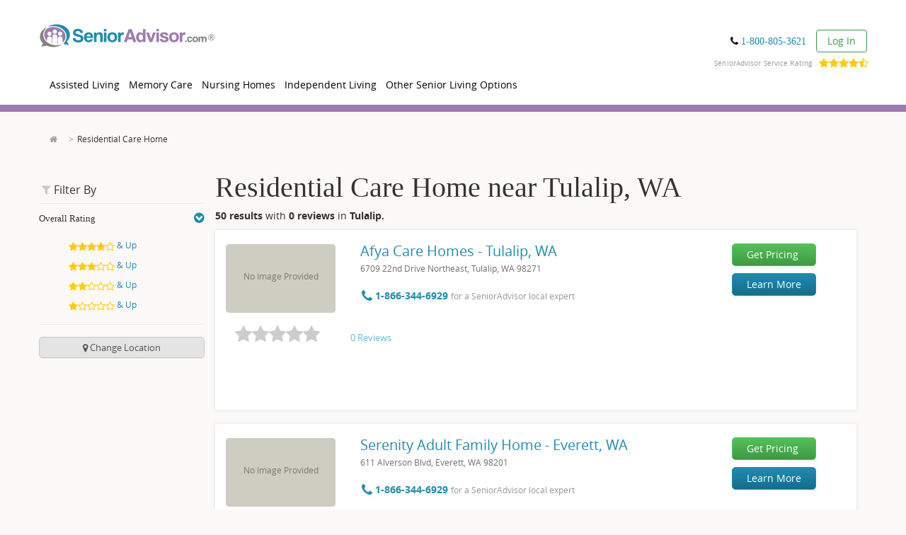

--- FILE ---
content_type: application/javascript
request_url: https://api.ipify.org/?format=jsonp&callback=getIP
body_size: -49
content:
getIP({"ip":"3.15.155.229"});